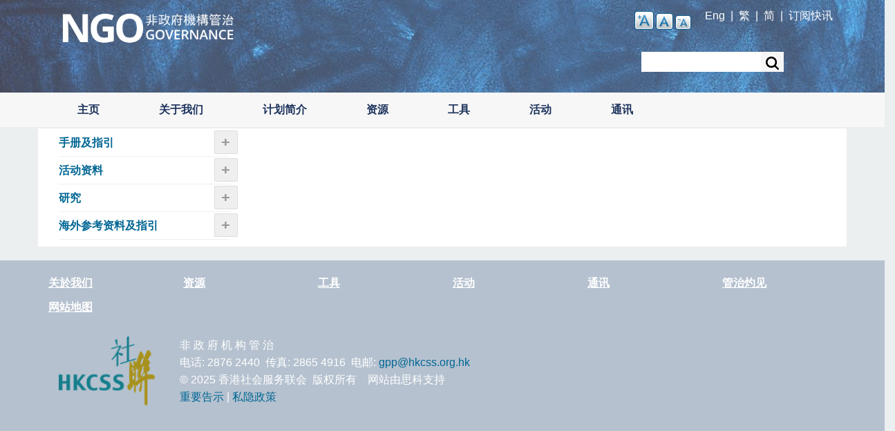

--- FILE ---
content_type: text/html; charset=UTF-8
request_url: https://governance.hkcss.org.hk/index.php/zh-hans/research_cat14
body_size: 6628
content:
<!DOCTYPE html>
<html lang="zh-hans" dir="ltr" prefix="content: http://purl.org/rss/1.0/modules/content/  dc: http://purl.org/dc/terms/  foaf: http://xmlns.com/foaf/0.1/  og: http://ogp.me/ns#  rdfs: http://www.w3.org/2000/01/rdf-schema#  schema: http://schema.org/  sioc: http://rdfs.org/sioc/ns#  sioct: http://rdfs.org/sioc/types#  skos: http://www.w3.org/2004/02/skos/core#  xsd: http://www.w3.org/2001/XMLSchema# ">
  <head>
    <meta charset="utf-8" />
<noscript><style>form.antibot * :not(.antibot-message) { display: none !important; }</style>
</noscript><meta name="Generator" content="Drupal 10 (https://www.drupal.org)" />
<meta name="MobileOptimized" content="width" />
<meta name="HandheldFriendly" content="true" />
<meta name="viewport" content="width=device-width, initial-scale=1.0" />
<link rel="icon" href="/sites/default/files/gpp.ico" type="image/vnd.microsoft.icon" />

    <title>Researches - Strategic Planning | NGO Governance</title>
    <link rel="stylesheet" media="all" href="/core/modules/system/css/components/ajax-progress.module.css?t070ne" />
<link rel="stylesheet" media="all" href="/core/modules/system/css/components/align.module.css?t070ne" />
<link rel="stylesheet" media="all" href="/core/modules/system/css/components/autocomplete-loading.module.css?t070ne" />
<link rel="stylesheet" media="all" href="/core/modules/system/css/components/fieldgroup.module.css?t070ne" />
<link rel="stylesheet" media="all" href="/core/modules/system/css/components/container-inline.module.css?t070ne" />
<link rel="stylesheet" media="all" href="/core/modules/system/css/components/clearfix.module.css?t070ne" />
<link rel="stylesheet" media="all" href="/core/modules/system/css/components/details.module.css?t070ne" />
<link rel="stylesheet" media="all" href="/core/modules/system/css/components/hidden.module.css?t070ne" />
<link rel="stylesheet" media="all" href="/core/modules/system/css/components/item-list.module.css?t070ne" />
<link rel="stylesheet" media="all" href="/core/modules/system/css/components/js.module.css?t070ne" />
<link rel="stylesheet" media="all" href="/core/modules/system/css/components/nowrap.module.css?t070ne" />
<link rel="stylesheet" media="all" href="/core/modules/system/css/components/position-container.module.css?t070ne" />
<link rel="stylesheet" media="all" href="/core/modules/system/css/components/progress.module.css?t070ne" />
<link rel="stylesheet" media="all" href="/core/modules/system/css/components/reset-appearance.module.css?t070ne" />
<link rel="stylesheet" media="all" href="/core/modules/system/css/components/resize.module.css?t070ne" />
<link rel="stylesheet" media="all" href="/core/modules/system/css/components/sticky-header.module.css?t070ne" />
<link rel="stylesheet" media="all" href="/core/modules/system/css/components/system-status-counter.css?t070ne" />
<link rel="stylesheet" media="all" href="/core/modules/system/css/components/system-status-report-counters.css?t070ne" />
<link rel="stylesheet" media="all" href="/core/modules/system/css/components/system-status-report-general-info.css?t070ne" />
<link rel="stylesheet" media="all" href="/core/modules/system/css/components/tabledrag.module.css?t070ne" />
<link rel="stylesheet" media="all" href="/core/modules/system/css/components/tablesort.module.css?t070ne" />
<link rel="stylesheet" media="all" href="/core/modules/system/css/components/tree-child.module.css?t070ne" />
<link rel="stylesheet" media="all" href="/core/modules/views/css/views.module.css?t070ne" />
<link rel="stylesheet" media="all" href="/core/modules/layout_discovery/layouts/onecol/onecol.css?t070ne" />
<link rel="stylesheet" media="all" href="/modules/contrib/text_resize/css/text_resize.css?t070ne" />
<link rel="stylesheet" media="all" href="/sites/default/themes/professional_responsive_theme/includes/bootstrap/css/bootstrap.min.css?t070ne" />
<link rel="stylesheet" media="all" href="/sites/default/themes/professional_responsive_theme/css/sm-core-css.css?t070ne" />
<link rel="stylesheet" media="all" href="/sites/default/themes/professional_responsive_theme/css/base.css?t070ne" />
<link rel="stylesheet" media="all" href="/sites/default/themes/professional_responsive_theme/css/font-awesome.css?t070ne" />
<link rel="stylesheet" media="all" href="/sites/default/themes/professional_responsive_theme/css/custom-style.css?t070ne" />
<link rel="stylesheet" media="all" href="/sites/default/themes/professional_responsive_theme/css/custom-media.css?t070ne" />

    
	
	
   <!-- Histats.com  START  (aync)-->
<script type="text/javascript">var _Hasync= _Hasync|| [];
_Hasync.push(['Histats.start', '1,3845848,4,0,0,0,00010000']);
_Hasync.push(['Histats.fasi', '1']);
_Hasync.push(['Histats.track_hits', '']);
(function() {
var hs = document.createElement('script'); hs.type = 'text/javascript'; hs.async = true;
hs.src = ('//s10.histats.com/js15_as.js');
(document.getElementsByTagName('head')[0] || document.getElementsByTagName('body')[0]).appendChild(hs);
})();</script>
<noscript><a href="/" target="_blank"><img  src="//sstatic1.histats.com/0.gif?3845848&101" alt="web statistics" border="0"></a></noscript>
<!-- Histats.com  END  -->

  </head>
  <body class="path-research-cat14">
    <a href="#main-content" class="visually-hidden focusable skip-link">
      Skip to main content
    </a>
    
      <div class="dialog-off-canvas-main-canvas" data-off-canvas-main-canvas>
    



<!-- Header and Navbar -->
<header class="main-header">
<div class="container">
   
  <div class="container">
    <div class="row">
      <div class="col-sm-4 col-md-3">
                    <div class="region region-header">
    <div id="block-professional-responsive-theme-branding" class="site-branding block block-system block-system-branding-block">
  
    
        <div class="brand logo">
      <a href="/index.php/zh-hans" title="主页" rel="home" class="site-branding__logo">
        <img src="/sites/default/files/LOGO_NGO%20Governance_0.png" alt="主页" />
      </a>
    </div>
    </div>

  </div>

              </div>
	       <div class="col-sm-8 col-md-9">
		      <div class="region region-topheader">
    <div id="block-textresize" class="block block-text-resize block-text-resize-block">
  
    
      <div class="content"><a href="javascript:;" class="changer" id="text_resize_decrease"><sup>-</sup>A</a> <a href="javascript:;" class="changer" id="text_resize_reset">A</a> <a href="javascript:;" class="changer" id="text_resize_increase"><sup>+</sup>A</a><div id="text_resize_clear"></div></div>

  </div>
<div id="block-topheaser" class="block block-block-content block-block-content5ab373d1-6583-4aed-91da-4a4e258cff8c">
  
    
        <div class="layout layout--onecol">
    <div  class="layout__region layout__region--content">
      
            <div><p class="text-align-right"><a class="lang-switch-en" href="/"><span>Eng</span></a>&nbsp; |<span>&nbsp; </span><a class="lang-switch-zh-hant" href="/zh-hant"><span>繁</span></a><span>&nbsp; |&nbsp; </span><a class="lang-switch-zh-hans" href="/zh-hans"><span>简</span></a><span>&nbsp; |</span> &nbsp;</p>
<script async src="https://www.googletagmanager.com/gtag/js?id=G-KT2JT1Z8FG"></script><script> window.dataLayer = window.dataLayer || []; function gtag(){dataLayer.push(arguments);} gtag('js', new Date()); gtag('config', 'G-KT2JT1Z8FG'); </script><script>
  (function(i,s,o,g,r,a,m){i['GoogleAnalyticsObject']=r;i[r]=i[r]||function(){
  (i[r].q=i[r].q||[]).push(arguments)},i[r].l=1*new Date();a=s.createElement(o),
  m=s.getElementsByTagName(o)[0];a.async=1;a.src=g;m.parentNode.insertBefore(a,m)
  })(window,document,'script','https://www.google-analytics.com/analytics.js','ga');
  ga('create', 'UA-86578402-1', 'auto');
  ga('send', 'pageview');
['zh-hant', 'zh-hans'].forEach(element => (document.getElementsByClassName('lang-switch-'+element)[0].href = '/'+element+(window.location.pathname.replace('/index.php','').replace(/^\/zh-han[ts]/, ''))));
var homeHref = (window.location.pathname.replace('/index.php','').replace(/^\/zh-han[ts]/, ''));
if (homeHref == "") {
  homeHref="/";
}
document.getElementsByClassName('lang-switch-en')[0].href = homeHref;
</script></div>
      
    </div>
  </div>

  </div>
<div id="block-fpsubscriptionsc" class="block block-block-content block-block-content9a36a0d4-a10e-499a-8c7a-d60677dd1f40">
  
    
        <div class="layout layout--onecol">
    <div  class="layout__region layout__region--content">
      
            <div><p><a href="http://governance.hkcss.org.hk/zh-hans/form/newsletter-subscription"><span lang="EN-US"><span><span><span style="color:white">订阅快讯</span></span></span></span></a></p>
</div>
      
    </div>
  </div>

  </div>
<div class="search-block-form block block-search" data-drupal-selector="search-block-form" id="block-professional-responsive-theme-search" role="search">
  
    
      <form action="/index.php/zh-hans/search/node" method="get" id="search-block-form" accept-charset="UTF-8">
  <div class="js-form-item form-item js-form-type-search form-item-keys js-form-item-keys form-no-label">
      <label for="edit-keys" class="visually-hidden">Search</label>
        <input title="Enter the terms you wish to search for." data-drupal-selector="edit-keys" type="search" id="edit-keys" name="keys" value="" size="15" maxlength="128" class="form-search" />

        </div>
<div data-drupal-selector="edit-actions" class="form-actions js-form-wrapper form-wrapper" id="edit-actions"><input data-drupal-selector="edit-submit" type="submit" id="edit-submit" value="Search" class="button js-form-submit form-submit" />
</div>

</form>

  </div>

  </div>

		 
</div>

    </div>
  </div>
</header>

<div class="row primary-menu-wrap">
  <div class="container">
    <div class="row">
      <div class="navbar-header col-md-12">
	  

        <nav class="navbar navbar-default" role="navigation">
  

                        <div class="region region-primary-menu">
    <nav role="navigation" aria-labelledby="block-professional-responsive-theme-main-menu-menu" id="block-professional-responsive-theme-main-menu">
            
  <h2 class="visually-hidden" id="block-professional-responsive-theme-main-menu-menu">Main navigation chinese</h2>
  

        
              <ul class="sm menu-base-theme" id="main-menu"  class="menu nav navbar-nav">
                      <li>
        <a href="/index.php/zh-hans" data-drupal-link-system-path="&lt;front&gt;">主页</a>
                  </li>
                  <li>
        <a href="/index.php/zh-hans/node/538" data-target="#" data-toggle="dropdown">关于我们</a>
                                  <ul>
                      <li>
        <a href="/index.php/zh-hans/node/538" data-drupal-link-system-path="node/538">非政府机构管治</a>
                  </li>
                  <li>
        <a href="/index.php/zh-hans/node/3" title="督导委员会" data-drupal-link-system-path="node/3">督导委员会</a>
                  </li>
                  <li>
        <a href="/index.php/zh-hans/node/4" title="鸣谢" data-drupal-link-system-path="node/4">鸣谢</a>
                  </li>
                  <li>
        <a href="/index.php/zh-hans/node/5" title="联络我们" data-drupal-link-system-path="node/5">联络我们</a>
                  </li>
        </ul>
  
            </li>
                  <li>
        <a href="/index.php/zh-hans/node/540" data-target="#" data-toggle="dropdown">计划简介</a>
                                  <ul>
                      <li>
        <a href="/index.php/zh-hans/node/634" data-drupal-link-system-path="node/634">Diverse Governance For Empowerment</a>
                  </li>
                  <li>
        <a href="/index.php/zh-hans/node/537" data-drupal-link-system-path="node/537">非政府机构管治及管理学习平台</a>
                  </li>
                  <li>
        <a href="/index.php/zh-hans/node/536" data-drupal-link-system-path="node/536">非政府机构董事会网络计划</a>
                  </li>
        </ul>
  
            </li>
                  <li>
        <a href="/index.php/zh-hans/guidelines" data-target="#" data-toggle="dropdown">资源</a>
                                  <ul>
                      <li>
        <a href="/index.php/zh-hans/guidelines" title="手册及指引" data-drupal-link-system-path="guidelines">手册及指引</a>
                  </li>
                  <li>
        <a href="/index.php/zh-hans/event_materials" title="活動資料" data-drupal-link-system-path="event_materials">活动资​​料</a>
                  </li>
                  <li>
        <a href="/index.php/zh-hans/research" title="研究" data-drupal-link-system-path="research">研究</a>
                  </li>
                  <li>
        <a href="/index.php/zh-hans/overseas_materials" title="Overseas Materials" data-drupal-link-system-path="overseas_materials">外地资料</a>
                  </li>
        </ul>
  
            </li>
                  <li>
        <a href="/index.php/zh-hans" data-target="#" data-toggle="dropdown">工具</a>
                                  <ul>
                      <li>
        <a href="https://governance.hkcss.org.hk/oat?lang=zh_hans" title="Self Check Widget">非政府机构董事自评工具</a>
                  </li>
        </ul>
  
            </li>
                  <li>
        <a href="/index.php/zh-hans/upcoming" data-target="#" data-toggle="dropdown">活动</a>
                                  <ul>
                      <li>
        <a href="/index.php/zh-hans/upcoming" title="最新活动" data-drupal-link-system-path="upcoming">最新活动</a>
                  </li>
                  <li>
        <a href="/index.php/zh-hans/pastevent" title="精彩时刻" data-drupal-link-system-path="pastevent">精彩时刻</a>
                  </li>
        </ul>
  
            </li>
                  <li>
        <a href="/index.php/zh-hans/newsletter" title="通讯" data-drupal-link-system-path="newsletter">通讯</a>
                  </li>
        </ul>
  


  </nav>

  </div>

			</div>

                  </nav>
      </div>
    </div>
  </div>
</div>
<!--End Header & Navbar -->


  

<div class="container main-menuwrap">

</div>




<!-- Banner -->
  
    <div class="slideshow">
      <div class="row">
        <div class="col-md-12">
	            
        </div>
      </div>
    </div>

  <!-- End Banner -->


<!--Highlighted-->
  	
	    <div class="slideshow">
      <div class="row">
        <div class="col-md-12">
	              <div class="region region-highlighted">
    <div data-drupal-messages-fallback class="hidden"></div>

  </div>

        </div>
      </div>
    </div>

  <!--End Highlighted-->


<!-- Start Top Widget -->
<!--End Top Widget -->


<!-- Start Top Widget -->
<!--End Top Widget -->
<!-- Page Title -->
<!-- End Page Title ---- >
<!-- layout -->
<div id="wrapper">
  <!-- start: Container -->
  <div class="container">
    
    <!--Content top-->
          <!--End Content top-->
    
    <!--start:content -->
    <div class="row">
      <div class="col-md-12"></div>
    </div>

    <div class="row layout">
      <!--- Start Left SideBar -->
              <div class="sidebar" >
          <div class = col-md-3 >
              <div class="region region-sidebar-first">
    <nav role="navigation" aria-labelledby="block-resourcemanualsguidelines-menu" id="block-resourcemanualsguidelines">
            
  <h2 class="visually-hidden" id="block-resourcemanualsguidelines-menu">Resource - Manuals &amp; Guidelines</h2>
  

        
              <ul class="menu">
                    <li class="menu-item menu-item--expanded">
        <a href="/index.php/zh-hans/guidelines" data-drupal-link-system-path="guidelines">手册及指引</a>
                                <ul class="menu">
                    <li class="menu-item">
        <a href="/index.php/zh-hans/guidelines_cat11" data-drupal-link-system-path="guidelines_cat11">问责与透明度</a>
              </li>
                <li class="menu-item">
        <a href="/index.php/zh-hans/guidelines_cat1" data-drupal-link-system-path="guidelines_cat1">董事会组成及结构</a>
              </li>
                <li class="menu-item">
        <a href="/index.php/zh-hans/guidelines_cat12" data-drupal-link-system-path="guidelines_cat12">董事会程序及检讨</a>
              </li>
                <li class="menu-item">
        <a href="/index.php/zh-hans/guidelines_cat2" data-drupal-link-system-path="guidelines_cat2">董事会角色及责任</a>
              </li>
                <li class="menu-item">
        <a href="/index.php/zh-hans/guidelines_cat3" data-drupal-link-system-path="guidelines_cat3">道德及操守</a>
              </li>
                <li class="menu-item">
        <a href="/index.php/zh-hans/guidelines_cat4" data-drupal-link-system-path="guidelines_cat4">财务监控</a>
              </li>
                <li class="menu-item">
        <a href="/index.php/zh-hans/guidelines_cat13" data-drupal-link-system-path="guidelines_cat13">人力资源</a>
              </li>
                <li class="menu-item">
        <a href="/index.php/zh-hans/guidelines_cat5" data-drupal-link-system-path="guidelines_cat5">内部监控及风险管理</a>
              </li>
                <li class="menu-item">
        <a href="/index.php/zh-hans/guidelines_cat9" data-drupal-link-system-path="guidelines_cat9">绩效监控</a>
              </li>
                <li class="menu-item">
        <a href="/index.php/zh-hans/guidelines_cat14" data-drupal-link-system-path="guidelines_cat14">策略规划</a>
              </li>
                <li class="menu-item">
        <a href="/index.php/zh-hans/guidelines_cat10" data-drupal-link-system-path="guidelines_cat10">其他</a>
              </li>
        </ul>
  
              </li>
                <li class="menu-item menu-item--expanded">
        <a href="/index.php/zh-hans/event_materials" data-drupal-link-system-path="event_materials">活动资​​料</a>
                                <ul class="menu">
                    <li class="menu-item">
        <a href="/index.php/zh-hans/resource_cat11" data-drupal-link-system-path="resource_cat11">问责与透明度</a>
              </li>
                <li class="menu-item">
        <a href="/index.php/zh-hans/resource_cat1" data-drupal-link-system-path="resource_cat1">董事会组成及结构</a>
              </li>
                <li class="menu-item">
        <a href="/index.php/zh-hans/resource_cat12" data-drupal-link-system-path="resource_cat12">董事会程序及检讨</a>
              </li>
                <li class="menu-item">
        <a href="/index.php/zh-hans/resource_cat2" data-drupal-link-system-path="resource_cat2">董事会角色及责任</a>
              </li>
                <li class="menu-item">
        <a href="/index.php/zh-hans/resource_cat3" data-drupal-link-system-path="resource_cat3">道德及操守</a>
              </li>
                <li class="menu-item">
        <a href="/index.php/zh-hans/resource_cat4" data-drupal-link-system-path="resource_cat4">财务监控</a>
              </li>
                <li class="menu-item">
        <a href="/index.php/zh-hans/resource_cat13" data-drupal-link-system-path="resource_cat13">人力资源</a>
              </li>
                <li class="menu-item">
        <a href="/index.php/zh-hans/resource_cat5" data-drupal-link-system-path="resource_cat5">内部监控及风险管理</a>
              </li>
                <li class="menu-item">
        <a href="/index.php/zh-hans/resource_cat9" data-drupal-link-system-path="resource_cat9">绩效监控</a>
              </li>
                <li class="menu-item">
        <a href="/index.php/zh-hans/resource_cat14" data-drupal-link-system-path="resource_cat14">策略规划</a>
              </li>
                <li class="menu-item">
        <a href="/index.php/zh-hans/resource_cat10" data-drupal-link-system-path="resource_cat10">其他</a>
              </li>
        </ul>
  
              </li>
                <li class="menu-item menu-item--expanded menu-item--active-trail">
        <a href="/index.php/zh-hans/research" data-drupal-link-system-path="research">研究</a>
                                <ul class="menu">
                    <li class="menu-item">
        <a href="/index.php/zh-hans/research_cat11" data-drupal-link-system-path="research_cat11">问责与透明度</a>
              </li>
                <li class="menu-item">
        <a href="/index.php/zh-hans/research_cat1" data-drupal-link-system-path="research_cat1">董事会组成及结构</a>
              </li>
                <li class="menu-item">
        <a href="/index.php/zh-hans/research_cat12" data-drupal-link-system-path="research_cat12">董事会程序及检讨</a>
              </li>
                <li class="menu-item">
        <a href="/index.php/zh-hans/research_cat2" data-drupal-link-system-path="research_cat2">董事会角色及责任</a>
              </li>
                <li class="menu-item">
        <a href="/index.php/zh-hans/research_cat3" data-drupal-link-system-path="research_cat3">道德及操守</a>
              </li>
                <li class="menu-item">
        <a href="/index.php/zh-hans/research_cat4" data-drupal-link-system-path="research_cat4">财务监控</a>
              </li>
                <li class="menu-item">
        <a href="/index.php/zh-hans/research_cat13" data-drupal-link-system-path="research_cat13">人力资源</a>
              </li>
                <li class="menu-item">
        <a href="/index.php/zh-hans/research_cat5" data-drupal-link-system-path="research_cat5">内部监控及风险管理</a>
              </li>
                <li class="menu-item">
        <a href="/index.php/zh-hans/research_cat9" data-drupal-link-system-path="research_cat9">绩效监控</a>
              </li>
                <li class="menu-item menu-item--active-trail">
        <a href="/index.php/zh-hans/research_cat14" data-drupal-link-system-path="research_cat14" class="is-active">策略规划</a>
              </li>
                <li class="menu-item">
        <a href="/index.php/zh-hans/research_cat10" data-drupal-link-system-path="research_cat10">其他</a>
              </li>
        </ul>
  
              </li>
                <li class="menu-item menu-item--expanded">
        <a href="/index.php/zh-hans/overseas_materials" data-drupal-link-system-path="overseas_materials">海外参考资料及指引</a>
                                <ul class="menu">
                    <li class="menu-item">
        <a href="/index.php/zh-hans/overseas_materials_cat11" data-drupal-link-system-path="overseas_materials_cat11">问责与透明度</a>
              </li>
                <li class="menu-item">
        <a href="/index.php/zh-hans/overseas_materials_cat1" data-drupal-link-system-path="overseas_materials_cat1">董事会组成及结构</a>
              </li>
                <li class="menu-item">
        <a href="/index.php/zh-hans/overseas_materials_cat12" data-drupal-link-system-path="overseas_materials_cat12">董事会程序及检讨</a>
              </li>
                <li class="menu-item">
        <a href="/index.php/zh-hans/overseas_materials_cat2" data-drupal-link-system-path="overseas_materials_cat2">董事会角色及责任</a>
              </li>
                <li class="menu-item">
        <a href="/index.php/zh-hans/overseas_materials_cat3" data-drupal-link-system-path="overseas_materials_cat3">道德及操守</a>
              </li>
                <li class="menu-item">
        <a href="/index.php/zh-hans/overseas_materials_cat4" data-drupal-link-system-path="overseas_materials_cat4">财务监控</a>
              </li>
                <li class="menu-item">
        <a href="/index.php/zh-hans/overseas_materials_cat13" data-drupal-link-system-path="overseas_materials_cat13">人力资源</a>
              </li>
                <li class="menu-item">
        <a href="/index.php/zh-hans/overseas_materials_cat5" data-drupal-link-system-path="overseas_materials_cat5">内部监控及风险管理</a>
              </li>
                <li class="menu-item">
        <a href="/index.php/zh-hans/overseas_materials_cat9" data-drupal-link-system-path="overseas_materials_cat9">绩效监控</a>
              </li>
                <li class="menu-item">
        <a href="/index.php/zh-hans/overseas_materials_cat14" data-drupal-link-system-path="overseas_materials_cat14">策略规划</a>
              </li>
                <li class="menu-item">
        <a href="/index.php/zh-hans/overseas_materials_cat10" data-drupal-link-system-path="overseas_materials_cat10">其他</a>
              </li>
        </ul>
  
              </li>
        </ul>
  


  </nav>

  </div>

          </div>
        </div>
            <!---End Right SideBar -->

      <!--- Start content -->
              <div class="content_layout">
          <div class=col-md-9 >
              <div class="region region-content">
    <div id="block-professional-responsive-theme-content" class="block block-system block-system-main-block">
  
    
      <div class="views-element-container"><div class="js-view-dom-id-7570e5dbda3008cc3d6783522825f7174da1a4198104fb1b025a0307c722f935">
  
  
  

  
  
  

    

  
  

  
  
</div>
</div>

  </div>

  </div>

          </div>
        </div>
            <!---End content -->

      <!--- Start Right SideBar -->
            <!---End Right SideBar -->
      
    </div>
    <!--End Content -->

    <!--Start Content Bottom-->
        <!--End Content Bottom-->
  </div>
</div>
<!-- End layout -->



 




<!-- start: Footer -->
  <div class="footerwidget">
    <div class="container">
      
      <div class="row">
        
        <!-- Start Footer First Region -->
        <div class = "col-md-12">
                        <div class="region region-footer-first">
    <div id="block-footermenusimplifed" class="block block-block-content block-block-content2de069b2-faaa-4aca-b73a-7e1042993bce">
  
    
        <div class="layout layout--onecol">
    <div  class="layout__region layout__region--content">
      
            <div><div class="row">
<div class="col-xs-6 col-sm-4 col-md-2" style="padding-bottom:10px;"><span style="color: #ffffff;"><a href="/zh-hans/node/1" style="color: #ffffff;"><u><strong>关於我们</strong></u></a></span></div>

<div class="col-xs-6 col-sm-4 col-md-2" style="padding-bottom:10px;"><span style="color: #ffffff;"><a href="/zh-hans/guidelines" style="color: #ffffff;"><u><strong>资源</strong></u></a></span></div>

<div class="col-xs-6 col-sm-4 col-md-2" style="padding-bottom:10px;"><span style="color: #ffffff;"><a href="/oat/?lang=zh_hans" style="color: #ffffff;"><u><strong>工具</strong></u></a></span></div>

<div class="col-xs-6 col-sm-4 col-md-2" style="padding-bottom:10px;"><span style="color: #ffffff;"><a href="/zh-hans/upcoming" style="color: #ffffff;"><u><strong>活动</strong></u></a></span></div>

<div class="col-xs-6 col-sm-4 col-md-2" style="padding-bottom:10px;"><span style="color: #ffffff;"><a href="/zh-hans/newsletter" style="color: #ffffff;"><u><strong>通讯</strong></u></a></span></div>

<div class="col-xs-6 col-sm-4 col-md-2" style="padding-bottom:10px;"><span style="color: #ffffff;"><a href="/zh-hans/Governors" style="color: #ffffff;"><u><strong>管治灼见</strong></u></a></span></div>

<div class="col-xs-6 col-sm-4 col-md-2" style="padding-bottom:10px;"><span style="color: #ffffff;"><a href="/zh-hans/sitemap" style="color: #ffffff;"><u><strong>网站地图</strong></u></a></span></div>
</div>
</div>
      
    </div>
  </div>

  </div>

  </div>

                  </div>
        <!-- End Footer First Region -->

        <!-- Start Footer Second Region -->
        <div class = "col-md-12">
                        <div class="region region-footer-second">
    <div id="block-footersimplifed" class="block block-block-content block-block-content2c3d589f-ad7b-4ca3-8e8a-73ba7bc978a6">
  
    
        <div class="layout layout--onecol">
    <div  class="layout__region layout__region--content">
      
            <div><div class="col-md-2"><a href="http://www.hkcss.org.hk/s/"><img alt="HKCSSlogo" data-entity-type="file" data-entity-uuid="85c4ff69-29c4-477f-86cb-4089dde8921e" src="/sites/default/files/inline-images/HKCSS_new_logo_transparent_smallsize_0.png" width="139" height="100" loading="lazy"></a></div>

<p>非 政 府 机 构 管 治<br>
电话: 2876 2440&nbsp; 传真: 2865 4916 &nbsp;电邮: <a href="/cdn-cgi/l/email-protection#34534444745c5f5747471a5b46531a5c5f"><span><span><span><span class="__cf_email__" data-cfemail="fd9a8d8dbd95969e8e8ed3928f9ad39596">[email&#160;protected]</span></span></span></span></a><br>
© 2025 香港社会服务联会 &nbsp;版权所有　网站由思科支持<br>
<a href="https://www.hkcss.org.hk/%e9%87%8d%e8%a6%81%e5%91%8a%e7%a4%ba/?lang=zh-hans">重要告示</a> | <a href="https://www.hkcss.org.hk/%e7%a7%81%e9%9a%90%e6%94%bf%e7%ad%96/?lang=zh-hans">私隐政策</a></p>

<p>&nbsp;</p>
</div>
      
    </div>
  </div>

  </div>

  </div>

                  </div>
        <!-- End Footer Second Region -->

    
      </div>
    </div>
  </div>
<!--End Footer -->

<!-- Start Footer Menu -->
<!-- End Footer Menu -->




  </div>

    
    <script data-cfasync="false" src="/cdn-cgi/scripts/5c5dd728/cloudflare-static/email-decode.min.js"></script><script type="application/json" data-drupal-selector="drupal-settings-json">{"path":{"baseUrl":"\/index.php\/","pathPrefix":"zh-hans\/","currentPath":"research_cat14","currentPathIsAdmin":false,"isFront":false,"currentLanguage":"zh-hans"},"pluralDelimiter":"\u0003","suppressDeprecationErrors":true,"ajaxPageState":{"libraries":"eJyFi0sOAiEQRC-Ew5EIMKWSNBShe1A8vb-NOzdVL5VXEhcPC3vRzImxPBsyxfXBM1QLW5QwoJ1Ny0SwKyp8Ik1txP7HuwhTlFNmfe1opk6XGqpPUeEMd3t_ygP-h7dvuVlwU__JrXI_BE_4ZEXy","theme":"professional_responsive_theme","theme_token":null},"ajaxTrustedUrl":{"\/index.php\/zh-hans\/search\/node":true},"text_resize":{"text_resize_scope":"container","text_resize_minimum":12,"text_resize_maximum":25,"text_resize_line_height_allow":true,"text_resize_line_height_min":18,"text_resize_line_height_max":60},"user":{"uid":0,"permissionsHash":"664269e0bc75fbaa256288dc2b861ffe3de83a0a47a18d4277c813a113c5ab9c"}}</script>
<script src="/core/assets/vendor/jquery/jquery.min.js?v=3.7.1"></script>
<script src="/core/assets/vendor/once/once.min.js?v=1.0.1"></script>
<script src="/sites/default/files/languages/zh-hans_9Q1KUmGUsQXDNBOTSYJij7OmVciWO0PZPD1GglvW7bw.js?t070ne"></script>
<script src="/core/misc/drupalSettingsLoader.js?v=10.2.5"></script>
<script src="/core/misc/drupal.js?v=10.2.5"></script>
<script src="/core/misc/drupal.init.js?v=10.2.5"></script>
<script src="/core/assets/vendor/tabbable/index.umd.min.js?v=6.2.0"></script>
<script src="/core/misc/progress.js?v=10.2.5"></script>
<script src="/core/assets/vendor/loadjs/loadjs.min.js?v=4.2.0"></script>
<script src="/core/misc/debounce.js?v=10.2.5"></script>
<script src="/core/misc/announce.js?v=10.2.5"></script>
<script src="/core/misc/message.js?v=10.2.5"></script>
<script src="/core/misc/ajax.js?v=10.2.5"></script>
<script src="/sites/default/themes/professional_responsive_theme/includes/bootstrap/js/bootstrap.min.js?v=1.x"></script>
<script src="/sites/default/themes/professional_responsive_theme/js/jquery.smartmenus.min.js?t070ne"></script>
<script src="/sites/default/themes/professional_responsive_theme/js/custom.js?t070ne"></script>
<script src="/sites/default/themes/professional_responsive_theme/js/jquery_cookie.js?t070ne"></script>
<script src="/modules/contrib/text_resize/js/text_resize.js?t070ne"></script>

  </body>
</html>


--- FILE ---
content_type: text/css
request_url: https://governance.hkcss.org.hk/sites/default/themes/professional_responsive_theme/css/base.css?t070ne
body_size: 1331
content:
/**
 * @file
 * Styles for system messages.
 */

.messages {
  background: no-repeat 10px 17px;  /* LTR */
  border: 1px solid;
  border-width: 1px 1px 1px 0;  /* LTR */
  border-radius: 2px;
  padding: 15px 20px 15px 20px; /* LTR */
  word-wrap: break-word;
  overflow-wrap: break-word;
}
[dir="rtl"] .messages {
  border-width: 1px 0 1px 1px;
  background-position: right 10px top 17px;
  padding-left: 20px;
  padding-right: 35px;
  text-align: right;
}
.messages + .messages {
  margin-top: 1.538em;
}
.messages__list {
  list-style: none;
  padding: 0;
  margin: 0;
}
.messages__item + .messages__item {
  margin-top: 0.769em;
}
/* See .color-success in Seven's colors.css */
.messages--status {
  color: #325e1c;
  background-color: #f3faef;
  border-color: #c9e1bd #c9e1bd #c9e1bd transparent;  /* LTR */
  box-shadow: -8px 0 0 #77b259; /* LTR */
}
[dir="rtl"] .messages--status {
  border-color: #c9e1bd transparent #c9e1bd #c9e1bd;
  box-shadow: 8px 0 0 #77b259;
  margin-left: 0;
}
/* See .color-warning in Seven's colors.css */
.messages--warning {
  background-color: #fdf8ed;
  border-color: #f4daa6 #f4daa6 #f4daa6 transparent;  /* LTR */
  color: #734c00;
  box-shadow: -8px 0 0 #e09600; /* LTR */
}
[dir="rtl"] .messages--warning {
  border-color: #f4daa6 transparent #f4daa6 #f4daa6;
  box-shadow: 8px 0 0 #e09600;
}
/* See .color-error in Seven's colors.css */
.messages--error {
  background-color: #fcf4f2;
  color: #a51b00;
  border-color: #f9c9bf #f9c9bf #f9c9bf transparent;  /* LTR */
  box-shadow: -8px 0 0 #e62600; /* LTR */
}
[dir="rtl"] .messages--error {
  border-color: #f9c9bf transparent #f9c9bf #f9c9bf;
  box-shadow: 8px 0 0 #e62600;
}
.messages--error p.error {
  color: #a51b00;
}



/*FORM*/

/**
 * @file
 * Visual styles for form components.
 */

form .field-multiple-table {
  margin: 0;
}
form .field-multiple-table .field-multiple-drag {
  width: 30px;
  padding-right: 0; /*LTR*/
}
[dir="rtl"] form .field-multiple-table .field-multiple-drag {
  padding-left: 0;
}
form .field-multiple-table .field-multiple-drag .tabledrag-handle {
  padding-right: .5em; /*LTR*/
}
[dir="rtl"] form .field-multiple-table .field-multiple-drag .tabledrag-handle {
  padding-right: 0;
  padding-left: .5em;
}
form .field-add-more-submit {
  margin: .5em 0 0;
}

/**
 * Markup generated by Form API.
 */
.form-item,
.form-actions {
  margin-top: 1em;
  margin-bottom: 1em;
}
tr.odd .form-item,
tr.even .form-item {
  margin-top: 0;
  margin-bottom: 0;
}
.form-composite > .fieldset-wrapper > .description,
.form-item .description {
  font-size: 0.85em;
}
label.option {
  display: inline;
  font-weight: normal;
}
.form-composite > legend,
.label {
  display:inline;
  font-size: inherit;
  font-weight: bold;
  margin: 0;
  padding: 0;
}
.form-checkboxes .form-item,
.form-radios .form-item {
  margin-top: 0.4em;
  margin-bottom: 0.4em;
}
.form-type-radio .description,
.form-type-checkbox .description {
  margin-left: 2.4em; /* LTR */
}
[dir="rtl"] .form-type-radio .description,
[dir="rtl"] .form-type-checkbox .description {
   margin-left: 0;
   margin-right: 2.4em;
}
.marker {
  color: #e00;
}
.form-required:after {
  content: '';
  vertical-align: super;
  display: inline-block;
  /* Use a background image to prevent screen readers from announcing the text. */
  background-image: url(../../../../misc/icons/ee0000/required.svg);
  background-repeat: no-repeat;
  background-size: 6px 6px;
  width: 6px;
  height: 6px;
  margin: 0 0.3em;
}
abbr.tabledrag-changed,
abbr.ajax-changed {
  border-bottom: none;
}
.form-item input.error,
.form-item textarea.error,
.form-item select.error {
  border: 2px solid red;
}

/* Inline error messages. */
.form-item--error-message:before {
  content: '';
  display: inline-block;
  height: 14px;
  width: 14px;
  vertical-align: sub;
  background: url(../../../../misc/icons/e32700/error.svg) no-repeat;
  background-size: contain;
}


/*TABS*/

div.tabs {
  margin: 1em 0;
}
ul.tabs {
  list-style: none;
  margin: 0 0 0.5em;
  padding: 0;
}
.tabs > li {
  display: inline-block;
  margin-right: 0.3em; /* LTR */
}
[dir="rtl"] .tabs > li {
  margin-left: 0.3em;
  margin-right: 0;
}
.tabs a {
  display: block;
  padding: 0.2em 1em;
  text-decoration: none;
}
.tabs a.is-active {
  background-color: #eee;
}
.tabs a:focus,
.tabs a:hover {
  background-color: #f5f5f5;
}

--- FILE ---
content_type: text/css
request_url: https://governance.hkcss.org.hk/sites/default/themes/professional_responsive_theme/css/custom-media.css?t070ne
body_size: 752
content:
@media (min-width: 767px) {

  .navbar-header{
    float: none;
  }

  .topwidget{
    padding: 0px;
  }

  .carousel-caption {
    background: rgba(0, 0, 0, 0.47);
    padding: 0 15px 30px 14px;
    font-size: 14px;
    right: 0;
    left: 0;
    padding-bottom: 30px;
    bottom: 0;
  }

  .carousel-indicators {
    bottom: 0;
  }

  .carousel-caption h3{
    color: #fff;
  }

  .menu-base-theme a:hover, 
  .menu-base-theme a:focus, 
  .menu-base-theme a:active, 
  .menu-base-theme a.highlighted,
  
  #block-footermenu a
  {
    color: #FFF;
    text-decoration: none;
    /*background: #ffaaac;*/
  }
  #block-footermenu a u
  {
    text-decoration: none;    
  }

  .region-primary-menu{
    background: #fff;
    border-radius: 3px;
    width: 100%;
  }

  .primary-menu-wrap,
  .region-primary-menu,
  .menu-base-theme li a{
    background: #f7f7f7;
  }

  .slideshow{
    display: block;
  }

  .main-menuwrap nav {
    background: #272727; 
  }

  .menu-base-theme a{
    border: 0;
  }

  .menu-base-theme > li{
    border: 0;
    background: transparent;
    padding: 0 2px 0 0;
  }

  .menu-base-theme a span.sub-arrow {
    padding: 0;
    top: 20px;
    margin-top: 0;
    bottom: 2px;
    right: 8px;
    margin-left: -5px;
    left: auto;
    width: 0;
    height: 0;
    border-width: 4px;
    border-style: solid dashed dashed dashed;
    border-color: #999 rgba(0, 0, 0, 0) rgba(0, 0, 0, 0) rgba(0, 0, 0, 0);
    background: transparent;
  }

  .menu-base-theme ul {
    border: 1px solid #a8a8a8;
    padding: 0;
    background-color: #fff;
    background: rgba(255, 255, 255, 0.74);
  }

  .menu-base-theme ul.has-submenu li {
    border-bottom: 1px solid #fff;
  }

  .welcome-banner-text h2{
    font-size: 50px;
  }

  .welcome-banner-text{
    font-size: 14px;
  }

  .bottom-widgets{
    text-align: left;
    padding: 50px 0;
  }

  .footerwidget{
    padding: 20px 0;
  }

  .credit-link{
    text-align: right;
  }

  .social-media{
    float: right;
  }

  .social-media a{
    margin: 0 0 0 10px;
  }

  /*comment*/

  .comment-wrap .author-details{ width: 10%; }

  .comment-wrap .author-comments{ width: 90%;}
}

--- FILE ---
content_type: text/plain
request_url: https://www.google-analytics.com/j/collect?v=1&_v=j102&a=1429295838&t=pageview&_s=1&dl=https%3A%2F%2Fgovernance.hkcss.org.hk%2Findex.php%2Fzh-hans%2Fresearch_cat14&ul=en-us%40posix&dt=Researches%20-%20Strategic%20Planning%20%7C%20NGO%20Governance&sr=1280x720&vp=1280x720&_u=IEBAAEABAAAAACAAI~&jid=1089482049&gjid=229065777&cid=120503714.1769066360&tid=UA-86578402-1&_gid=1027318626.1769066360&_r=1&_slc=1&z=2061689275
body_size: -452
content:
2,cG-KT2JT1Z8FG

--- FILE ---
content_type: text/javascript
request_url: https://governance.hkcss.org.hk/sites/default/files/languages/zh-hans_9Q1KUmGUsQXDNBOTSYJij7OmVciWO0PZPD1GglvW7bw.js?t070ne
body_size: 98
content:
window.drupalTranslations = {"strings":{"":{"Home":"\u4e3b\u9875"}},"pluralFormula":{"1":0,"default":1}};